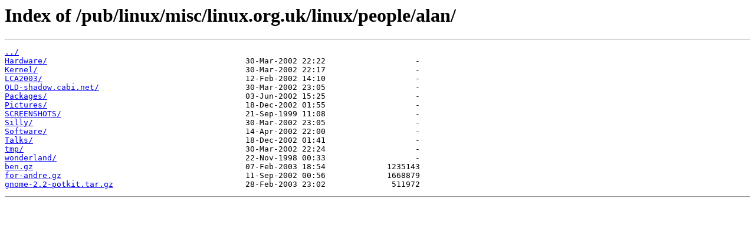

--- FILE ---
content_type: text/html
request_url: https://ftp6.gwdg.de/pub/linux/misc/linux.org.uk/linux/people/alan/
body_size: 1965
content:
<html>
<head><title>Index of /pub/linux/misc/linux.org.uk/linux/people/alan/</title></head>
<body>
<h1>Index of /pub/linux/misc/linux.org.uk/linux/people/alan/</h1><hr><pre><a href="../">../</a>
<a href="Hardware/">Hardware/</a>                                          30-Mar-2002 22:22                   -
<a href="Kernel/">Kernel/</a>                                            30-Mar-2002 22:17                   -
<a href="LCA2003/">LCA2003/</a>                                           12-Feb-2002 14:10                   -
<a href="OLD-shadow.cabi.net/">OLD-shadow.cabi.net/</a>                               30-Mar-2002 23:05                   -
<a href="Packages/">Packages/</a>                                          03-Jun-2002 15:25                   -
<a href="Pictures/">Pictures/</a>                                          18-Dec-2002 01:55                   -
<a href="SCREENSHOTS/">SCREENSHOTS/</a>                                       21-Sep-1999 11:08                   -
<a href="Silly/">Silly/</a>                                             30-Mar-2002 23:05                   -
<a href="Software/">Software/</a>                                          14-Apr-2002 22:00                   -
<a href="Talks/">Talks/</a>                                             18-Dec-2002 01:41                   -
<a href="tmp/">tmp/</a>                                               30-Mar-2002 22:24                   -
<a href="wonderland/">wonderland/</a>                                        22-Nov-1998 00:33                   -
<a href="ben.gz">ben.gz</a>                                             07-Feb-2003 18:54             1235143
<a href="for-andre.gz">for-andre.gz</a>                                       11-Sep-2002 00:56             1668879
<a href="gnome-2.2-potkit.tar.gz">gnome-2.2-potkit.tar.gz</a>                            28-Feb-2003 23:02              511972
</pre><hr></body>
</html>
